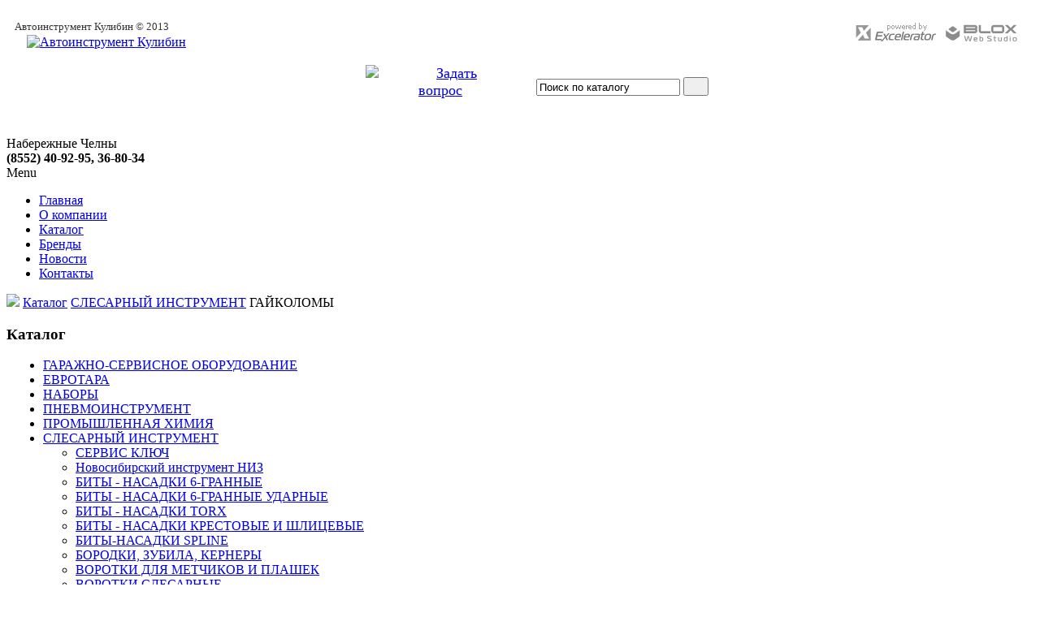

--- FILE ---
content_type: text/html; charset=UTF-8
request_url: https://auto-kulibin.ru/?page=3&block=106&p%5B10%5D=00025021&sort%5B3%5D=asc
body_size: 4356
content:
<!DOCTYPE html>
<html>
<head>
<title>Кулибин | Купить ГАЙКОЛОМЫ</title>
<meta http-equiv="X-UA-Compatible" content="IE=8,IE=9,IE=10">
<meta charset="utf-8" />
<meta name="Keywords" content="ГАЙКОЛОМЫ" />
<meta name="Description" content="" />
<meta name="generator" content="Blox CMS 10.0.31" />
<!--[if lt IE 9]><script src="http://html5shiv.googlecode.com/svn/trunk/html5.js"></script><![endif]-->
<meta name = "format-detection" content = "telephone=no" />
<meta name="SKYPE_TOOLBAR" content="SKYPE_TOOLBAR_PARSER_COMPATIBLE" />
<style>
    span.skype_pnh_print_container {display:inline !important;}
    span.skype_pnh_container {display:none !important;}
</style>
<script src="https://bloxcms.net/BLOX.10/style/ajax.js"></script>
<link href="https://auto-kulibin.ru/templates/_main.css" rel="stylesheet" />
<script src="https://auto-kulibin.ru/templates/js/jquery-1.7.1.min.js"></script>
<link href="https://auto-kulibin.ru/templates/mainMenu/superfish.css" rel="stylesheet" />
<link href="https://auto-kulibin.ru/templates/shop_search.css" rel="stylesheet" />
<link href="https://auto-kulibin.ru/templates/shop_cart.css" rel="stylesheet" />
<script src="https://auto-kulibin.ru/templates/shop_cart.js"></script>
<link href="https://auto-kulibin.ru/templates/shop_nav.css" rel="stylesheet" />
<link href="https://auto-kulibin.ru/templates/blackbox/blackbox.css" rel="stylesheet" />
<script src="https://auto-kulibin.ru/templates/fancybox/jquery.fancybox-1.3.4.js"></script>
<link href="https://auto-kulibin.ru/templates/fancybox/jquery.fancybox-1.3.4.css" rel="stylesheet" />
<link href="https://auto-kulibin.ru/templates/shop_goods_.css" rel="stylesheet" />
</head>
<body><div class="bg2">
    <div id="page">
        
        <header>
            <div style="height:160px"></div>
            <div style="position:absolute; top:43px; left:33px">
                <a href="." title="На главную страницу"><img src="templates/images/logo.png" alt="Автоинструмент Кулибин"></a>
            </div>    
            <div class="mobile1"><span>Набережные Челны</span> <br><b>(8552) 40-92-95, 36-80-34</b></div>    
            <div style="position:absolute; top:80px; left:450px">
                <a href="https://vk.com/infokulibin" target="_blank" title="Наша группа Вконтакте"><img src="xFiles/vk.png"></a>
            </div>
            <div style="position:absolute; top:80px; left:515px; ">
                <a class="button" style="font-size:18px; padding: 7px 22px 7px 22px" href="?page=6&subject=Вопрос с сайта&message=" title="На главную страницу">Задать<br>вопрос</a>
            </div><div style='position:absolute; top:95px; left:660px; z-index:50;'>
    <div class='shop_search'>
        <form action='?page=3&block=106&sort[3]=asc' method='post'>
	    <input class='wordField' type='text' name='search[3]' value='Поиск по каталогу' style='' onblur='if(this.value==&quot;&quot;) this.value=&quot;Поиск по каталогу&quot;' onfocus='if(this.value ==&quot;Поиск по каталогу&quot; ) this.value=&quot;&quot;'>
        <button class='button button-padd' type='submit'><img src='templates/shop_/images/searchArrow.png' width='15px' height='14px'/></button>
        </form>
    </div>
    </div>

<div class="menu-border">
	<nav>
		<div id="menu-icon">Menu</div>
		<ul class="menu">
        
        <style>
        .menu > li {width:164px}
        /*.menu > li.last-item {width:162px}*/
        </style><li><a href=".">Главная</a></li><li><a href="?page=2">О компании</a></li><li class="current"><a href="?page=3">Каталог</a></li><li><a href="?page=4">Бренды</a></li><li><a href="?page=5">Новости</a></li><li class="last-item"><a href="?page=6">Контакты</a></li>		</ul>
		<div class="clear"></div>
	</nav>
    </div>
<div class="clear"></div>






        </header>
        <div class='chainBox'>
<div id="chain"><a href="."><img src="templates/shop_/images/chainHome.png"></a> <a href='?page=3'>Каталог</a> <a href="?page=3&block=106&p[10]=00000028">СЛЕСАРНЫЙ ИНСТРУМЕНТ</a> <span>ГАЙКОЛОМЫ</span>
</div>
        </div>
        <!-- Content -->
        <div class="layout-columns">
            <div class="layout-row">
                <div class="layout-cell aside"><div class="blackbox">
    <div class="blackbox-1">
        <h3>Каталог</h3>
<div id='shopNav' style='padding: 0px 0px 0px 5px'>
        <ul class="level1">         
        <li class="bulletGL"><a href="?page=3&block=106&p[10]=00023852">ГАРАЖНО-СЕРВИСНОЕ ОБОРУДОВАНИЕ</a></li>
                <li class="bulletL"><a href="?page=3&block=106&p[10]=00015236&sort[3]=asc">ЕВРОТАРА</a></li>
                <li class="bulletGL"><a href="?page=3&block=106&p[10]=00012475">НАБОРЫ</a></li>
                <li class="bulletGL"><a href="?page=3&block=106&p[10]=00005455">ПНЕВМОИНСТРУМЕНТ</a></li>
                <li class="bulletGL"><a href="?page=3&block=106&p[10]=00016783">ПРОМЫШЛЕННАЯ ХИМИЯ</a></li>
                <li class="bulletGLA"><a href="?page=3&block=106&p[10]=00000028">СЛЕСАРНЫЙ ИНСТРУМЕНТ</a>
        <ul class="level2">         
        <li class="bulletL"><a href="?page=3&block=106&p[10]=00025972&sort[3]=asc">CЕРВИС КЛЮЧ</a></li>
                <li class="bulletL"><a href="?page=3&block=106&p[10]=00025896&sort[3]=asc">Hовосибирский инструмент НИЗ</a></li>
                <li class="bulletL"><a href="?page=3&block=106&p[10]=00017446&sort[3]=asc">БИТЫ - НАСАДКИ 6-ГРАННЫЕ</a></li>
                <li class="bulletL"><a href="?page=3&block=106&p[10]=00016776&sort[3]=asc">БИТЫ - НАСАДКИ 6-ГРАННЫЕ УДАРНЫЕ</a></li>
                <li class="bulletL"><a href="?page=3&block=106&p[10]=00016775&sort[3]=asc">БИТЫ - НАСАДКИ TORX</a></li>
                <li class="bulletL"><a href="?page=3&block=106&p[10]=00017447&sort[3]=asc">БИТЫ - НАСАДКИ КРЕСТОВЫЕ И ШЛИЦЕВЫЕ</a></li>
                <li class="bulletL"><a href="?page=3&block=106&p[10]=00025205&sort[3]=asc">БИТЫ-НАСАДКИ SPLINE</a></li>
                <li class="bulletL"><a href="?page=3&block=106&p[10]=00006880&sort[3]=asc">БОРОДКИ, ЗУБИЛА, КЕРНЕРЫ</a></li>
                <li class="bulletL"><a href="?page=3&block=106&p[10]=00000027&sort[3]=asc">ВОРОТКИ ДЛЯ МЕТЧИКОВ И ПЛАШЕК</a></li>
                <li class="bulletL"><a href="?page=3&block=106&p[10]=00024048&sort[3]=asc">ВОРОТКИ СЛЕСАРНЫЕ</a></li>
                <li class="bulletLA"><a class="selected" href="?page=3&block=106&p[10]=00025021&sort[3]=asc">ГАЙКОЛОМЫ</a></li>
                <li class="bulletL"><a href="?page=3&block=106&p[10]=00015188&sort[3]=asc">ГОЛОВКИ E-профиль</a></li>
                <li class="bulletL"><a href="?page=3&block=106&p[10]=00015167&sort[3]=asc">ГОЛОВКИ SPLINE</a></li>
                <li class="bulletL"><a href="?page=3&block=106&p[10]=00025022&sort[3]=asc">ГОЛОВКИ СВЕЧНЫЕ</a></li>
                <li class="bulletL"><a href="?page=3&block=106&p[10]=00005911&sort[3]=asc">ГОЛОВКИ ТОРЦЕВЫЕ</a></li>
                <li class="bulletL"><a href="?page=3&block=106&p[10]=00019381&sort[3]=asc">ГОЛОВКИ ТОРЦЕВЫЕ УДАРНЫЕ</a></li>
                <li class="bulletL"><a href="?page=3&block=106&p[10]=00025023&sort[3]=asc">ДЫРОКОЛЫ</a></li>
                <li class="bulletL"><a href="?page=3&block=106&p[10]=00026466&sort[3]=asc">Дело Техники</a></li>
                <li class="bulletL"><a href="?page=3&block=106&p[10]=00025206&sort[3]=asc">ЗАКЛЕПОЧНИКИ</a></li>
                <li class="bulletL"><a href="?page=3&block=106&p[10]=00006967&sort[3]=asc">КЛЕЙМА БУКВЕННЫЕ</a></li>
                <li class="bulletL"><a href="?page=3&block=106&p[10]=00005460&sort[3]=asc">КЛЕЙМА ЦИФРОВЫЕ</a></li>
                <li class="bulletL"><a href="?page=3&block=106&p[10]=00001443&sort[3]=asc">КЛЮЧИ 6-и ГРАННЫЕ</a></li>
                <li class="bulletL"><a href="?page=3&block=106&p[10]=00014877&sort[3]=asc">КЛЮЧИ TORX</a></li>
                <li class="bulletL"><a href="?page=3&block=106&p[10]=00017689&sort[3]=asc">КЛЮЧИ ДИНАМОМЕТРИЧЕСКИЕ</a></li>
                <li class="bulletL"><a href="?page=3&block=106&p[10]=00006870&sort[3]=asc">КЛЮЧИ КОЛЬЦЕВЫЕ КОЛЕНЧАТЫЕ</a></li>
                <li class="bulletL"><a href="?page=3&block=106&p[10]=00006872&sort[3]=asc">КЛЮЧИ КОМБИНИРОВАННЫЕ</a></li>
                <li class="bulletL"><a href="?page=3&block=106&p[10]=00025208&sort[3]=asc">КЛЮЧИ КОМБИНИРОВАННЫЕ ТРЕЩОТОЧНЫЕ</a></li>
                <li class="bulletL"><a href="?page=3&block=106&p[10]=00015960&sort[3]=asc">КЛЮЧИ ОДНОСТОРОННИЕ</a></li>
                <li class="bulletL"><a href="?page=3&block=106&p[10]=00006873&sort[3]=asc">КЛЮЧИ РАЗВОДНЫЕ</a></li>
                <li class="bulletL"><a href="?page=3&block=106&p[10]=00017252&sort[3]=asc">КЛЮЧИ РАЗРЕЗНЫЕ</a></li>
                <li class="bulletL"><a href="?page=3&block=106&p[10]=00000016&sort[3]=asc">КЛЮЧИ РОЖКОВЫЕ</a></li>
                <li class="bulletL"><a href="?page=3&block=106&p[10]=00025026&sort[3]=asc">КЛЮЧИ ТОРЦЕВЫЕ Г-ОБРАЗНЫЕ</a></li>
                <li class="bulletL"><a href="?page=3&block=106&p[10]=00017947&sort[3]=asc">КЛЮЧИ ТРЕЩОТОЧНЫЕ</a></li>
                <li class="bulletL"><a href="?page=3&block=106&p[10]=00006172&sort[3]=asc">КЛЮЧИ ТРУБНЫЕ РЫЧАЖНЫЕ</a></li>
                <li class="bulletL"><a href="?page=3&block=106&p[10]=00025028&sort[3]=asc">КЛЮЧИ ТРУБЧАТЫЕ</a></li>
                <li class="bulletL"><a href="?page=3&block=106&p[10]=00020760&sort[3]=asc">ЛОПАТКИ МОНТАЖНЫЕ</a></li>
                <li class="bulletL"><a href="?page=3&block=106&p[10]=00000607&sort[3]=asc">МОЛОТКИ, КУВАЛДЫ, ТОПОРЫ</a></li>
                <li class="bulletL"><a href="?page=3&block=106&p[10]=00000021&sort[3]=asc">НАДФИЛИ</a></li>
                <li class="bulletGL"><a href="?page=3&block=106&p[10]=00020170">НАПИЛЬНИКИ</a></li>
                <li class="bulletL"><a href="?page=3&block=106&p[10]=00006882&sort[3]=asc">НОЖНИЦЫ</a></li>
                <li class="bulletL"><a href="?page=3&block=106&p[10]=00025030&sort[3]=asc">НОЖОВКИ ПО МЕТАЛЛУ</a></li>
                <li class="bulletL"><a href="?page=3&block=106&p[10]=00022563&sort[3]=asc">ОТВЕРТКИ 6 ГРАННЫЕ</a></li>
                <li class="bulletL"><a href="?page=3&block=106&p[10]=00017277&sort[3]=asc">ОТВЕРТКИ TORX</a></li>
                <li class="bulletL"><a href="?page=3&block=106&p[10]=00006879&sort[3]=asc">ОТВЕРТКИ КРЕСТОВЫЕ</a></li>
                <li class="bulletL"><a href="?page=3&block=106&p[10]=00000612&sort[3]=asc">ОТВЕРТКИ ШЛИЦЕВЫЕ</a></li>
                <li class="bulletL"><a href="?page=3&block=106&p[10]=00016261&sort[3]=asc">ОЧКИ</a></li>
                <li class="bulletL"><a href="?page=3&block=106&p[10]=00019432&sort[3]=asc">ПАССАТИЖИ ДЛЯ ОБЖИМА ПРОВОДОВ, КЛЕЩИ</a></li>
                <li class="bulletL"><a href="?page=3&block=106&p[10]=00025031&sort[3]=asc">ПЕРЕХОДНИКИ</a></li>
                <li class="bulletL"><a href="?page=3&block=106&p[10]=00025032&sort[3]=asc">ПИНЦЕТЫ</a></li>
                <li class="bulletL"><a href="?page=3&block=106&p[10]=00019377&sort[3]=asc">ПИСТОЛЕТЫ, ШПРИЦЫ</a></li>
                <li class="bulletL"><a href="?page=3&block=106&p[10]=00006881&sort[3]=asc">ПЛОСКОГУБЦЫ, КУСАЧКИ, КЛЕЩИ</a></li>
                <li class="bulletL"><a href="?page=3&block=106&p[10]=00005516&sort[3]=asc">ПРОЧЕЕ</a></li>
                <li class="bulletL"><a href="?page=3&block=106&p[10]=00025035&sort[3]=asc">СТРУБЦИНЫ</a></li>
                <li class="bulletL"><a href="?page=3&block=106&p[10]=00020171&sort[3]=asc">ТРУБОРЕЗЫ, ТРУБОГИБЫ</a></li>
                <li class="bulletL"><a href="?page=3&block=106&p[10]=00025036&sort[3]=asc">УДЛИНИТЕЛИ</a></li>
                <li class="bulletL"><a href="?page=3&block=106&p[10]=00016262&sort[3]=asc">ХОМУТЫ</a></li>
                <li class="bulletL"><a href="?page=3&block=106&p[10]=00025037&sort[3]=asc">ШАРНИРЫ КАРДАННЫЕ</a></li>
                <li class="bulletL"><a href="?page=3&block=106&p[10]=00025038&sort[3]=asc">ШПИЛЬКОВЕРТЫ</a></li>
                <li class="bulletL"><a href="?page=3&block=106&p[10]=00017949&sort[3]=asc">ЯЩИКИ, СУМКИ ИНСТРУМЕНТАЛЬНЫЕ</a></li>
                
        </ul>
        </li>
                <li class="bulletGL"><a href="?page=3&block=106&p[10]=00023961">СПЕЦИАЛЬНЫЙ ИНСТРУМЕНТ</a></li>
                
        </ul>
        
</div>    </div>
</div>

</div>
                <div class="layout-cell"><div id='BloxAjaxDstBlock15'>
<div id='shop_'>
<script type='text/javascript'>
$(document).ready(function() {
    $('a[rel=gallery]').fancybox(
		{
            'overlayOpacity'    : 0.3,
			'overlayColor'		: '#000',
            'titlePosition'	    : 'inside',
            'centerOnScroll'    : true,
            'showNavArrows'     : false,
            'enableKeyboardNav' : false,
            'titleShow'         : true,                
			'titleFormat'		: function(title) {return '<span>' + (title.length ? title : '') + '</span>';}
		}
    );
    
    $('a[rel=gallery2]').fancybox(
		{
            'overlayOpacity'    : 0.3,
			'overlayColor'		: '#000',
            'titlePosition'	    : 'inside',
            'centerOnScroll'    : true,
            'showNavArrows'     : true,
            'enableKeyboardNav' : true,
			'titleFormat'		: function(title) {return '<span>' + (title.length ? title : '') + '</span>';}
		}
    );            
});
</script>
<h1>ГАЙКОЛОМЫ</h1><div class='filterSep'></div>
        <div class='prevNext'><div class="buttonBoxL"><span class="button button-paddL"><img src="templates/shop_/images/arrowL.png" /></span></div><div class="intBox"><div class='arrowNum'><span class='active'>1</span></div></div><div class="buttonBoxR"><span class="button button-paddR"><img src="templates/shop_/images/arrowR.png" /></span></div>            
        </div>
    <script type='text/javascript'>
    $(document).ready(function() {
        $('table.tableView td').click(function () {                
            var parentTR = $(this).parent('tr');        
            location.href = $(parentTR).find('a[rel=single]').attr('href');
        });    
        $('table.tableView td:first-child').unbind('click');
        $('table.tableView td:last-child').unbind('click');
        $('table.tableView td.artikulCell').unbind('click');
    });
    </script>
    
    <table class='tableView' width='640px' cellspacing='0' border='0'>
        <tr class='noSelect'><th width='70px' style='text-align:center;'><div>Фото</div></th><th style='text-align:center;'><div><a href="?page=3&block=106&p[10]=00025021&sort[3]=desc" title="Сортировать">Наименование</a> &darr;</div></th><th width='80px' class='price'><div><a href="?page=3&block=106&p[10]=00025021&sort[8]=asc" title="Сортировать">Цена<br><span class="small">(руб)</span></a></div></th>
        </tr>
               <tr><td class='image'>&nbsp;</td><td><a rel="single" href="?page=3&block=106&singleRec=10103&p[10]=00025021&sort[3]=asc" title="Гайколом 12-16мм (6721216) Force" onClick="return false;">Гайколом 12-16мм (6721216) Force</a></td><td class='price'><div class='pricesBoxTable'><img src='templates/shop_/images/phone.png' title='Позвоните по тел. (8552) 40-92-95, 36-80-34 чтобы уточнить цену'></div></td>
                </tr>
               <tr><td class='image'>&nbsp;</td><td><a rel="single" href="?page=3&block=106&singleRec=10102&p[10]=00025021&sort[3]=asc" title="Гайколом 16-22мм (6721622) Force" onClick="return false;">Гайколом 16-22мм (6721622) Force</a></td><td class='price'><div class='pricesBoxTable'><img src='templates/shop_/images/phone.png' title='Позвоните по тел. (8552) 40-92-95, 36-80-34 чтобы уточнить цену'></div></td>
                </tr>
               <tr><td class='image'>&nbsp;</td><td><a rel="single" href="?page=3&block=106&singleRec=2199&p[10]=00025021&sort[3]=asc" title="Гайколом 22-27мм (6722227) Force" onClick="return false;">Гайколом 22-27мм (6722227) Force</a></td><td class='price'><div class='pricesBoxTable'><img src='templates/shop_/images/phone.png' title='Позвоните по тел. (8552) 40-92-95, 36-80-34 чтобы уточнить цену'></div></td>
                </tr><tr class='lastSep'><td colspan='5'></td></tr>
    </table>
            <div class='prevNext'><div class="buttonBoxL"><span class="button button-paddL"><img src="templates/shop_/images/arrowL.png" /></span></div><div class="intBox"><div class='arrowNum'><span class='active'>1</span></div></div><div class="buttonBoxR"><span class="button button-paddR"><img src="templates/shop_/images/arrowR.png" /></span></div>
            </div>&nbsp;<br>
</div></div>
                </div>            </div>
        </div>

        <footer>
            <div style="font:13px Verdana; position: absolute; top:25px; left:18px; color:#333;">Автоинструмент Кулибин © 2013</div>
            <div style="text-align:center; font:11px Verdana; width:200px; position: absolute; top:22px; right:20px">
            <div style="float:right; width:215px"><a href="//excelerator.ru/" target="_blank"><img src="https://bloxcms.net/BLOX.10//misc/logoStamp/excelerator/black.png" title="Движок интернет-магазина" style="margin:6px; border:none; width:99px; height:23px; opacity:0.7" alt="Экселератор" /></a><a href="//blox.ru/"     target="_blank"><img src="https://bloxcms.net/BLOX.10//misc/logoStamp/blox/black.png" title="Разработка сайтов" style="margin:6px; border:none; width:88px; height:21px; opacity:0.6" alt="Веб-студия Блокс" /></a></div>            </div>
        </footer>

        
    </div>
</div>
<div style="position: absolute; top:0px; right:5px">
    <a href="?login" title="Вход"><img src="https://bloxcms.net/BLOX.10/style/loginW50.png"></a>
</div>
</body>
</html>


--- FILE ---
content_type: application/javascript; charset=utf-8
request_url: https://bloxcms.net/BLOX.10/style/ajax.js
body_size: 418
content:
var Blox = Blox || {};
//Blox.ajax = Blox.ajax || {};
Blox.ajax = function(src, dst, afterFunction)
{
	//src = encodeURI(src);
    var x=window.XMLHttpRequest ? new XMLHttpRequest() : new ActiveXObject('Microsoft.XMLHTTP');
    x.onreadystatechange=function()
    {
        if(x.readyState==4&&x.status==200)
        {
        	// Get Destinatiom Block block or Id
        	if (!dst)
        	{
				if (/src=(\d+)/.test(src))
					dst = RegExp.$1;
				else if (/block=(\d+)/.test(src))
					dst = RegExp.$1;
			}
//alert(x);
			if (dst)
			{
				if (/^[0-9]+$/.test(dst))//  is a number	//if (isNaN(dst)) //  is not a number
					dst = "BloxAjaxDstBlock"+dst; // for the regular block
                document.getElementById(dst).innerHTML=x.responseText;
            }

            if(afterFunction)
            {
                var c = new Function(afterFunction);
                c();
            }
        }
    };

    //src = encodeURI(src); // Foк IE8
    x.open('GET', src, true);
    x.send(null);
}

